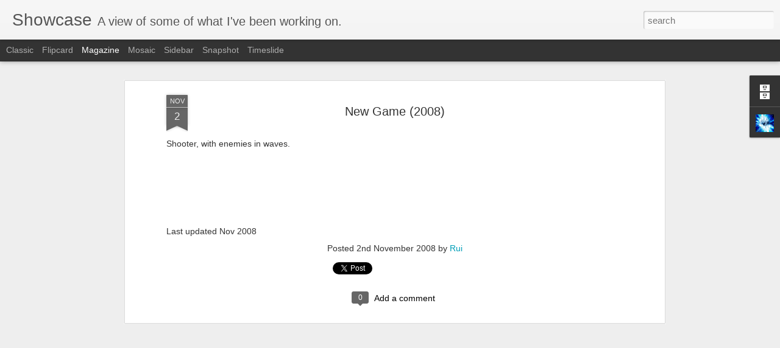

--- FILE ---
content_type: text/javascript; charset=UTF-8
request_url: http://portfolio.rlin.ca/?v=0&action=initial&widgetId=BlogArchive1&responseType=js&xssi_token=AOuZoY5W2nK7MKaXPKxZx-pe8u3eAiaYcw%3A1769927556693
body_size: 742
content:
try {
_WidgetManager._HandleControllerResult('BlogArchive1', 'initial',{'url': 'http://portfolio.rlin.ca/search?updated-min\x3d1969-12-31T19:00:00-05:00\x26updated-max\x3d292278994-08-17T07:12:55Z\x26max-results\x3d15', 'name': 'All Posts', 'expclass': 'expanded', 'toggleId': 'ALL-0', 'post-count': 15, 'data': [{'url': 'http://portfolio.rlin.ca/2015/', 'name': '2015', 'expclass': 'expanded', 'toggleId': 'YEARLY-1420088400000', 'post-count': 3, 'data': [{'url': 'http://portfolio.rlin.ca/2015/09/', 'name': 'September', 'expclass': 'expanded', 'toggleId': 'MONTHLY-1441080000000', 'post-count': 1, 'posts': [{'title': 'Greetings (2015)', 'url': 'http://portfolio.rlin.ca/2015/09/greetings-2015.html'}]}, {'url': 'http://portfolio.rlin.ca/2015/03/', 'name': 'March', 'expclass': 'collapsed', 'toggleId': 'MONTHLY-1425186000000', 'post-count': 1}, {'url': 'http://portfolio.rlin.ca/2015/02/', 'name': 'February', 'expclass': 'collapsed', 'toggleId': 'MONTHLY-1422766800000', 'post-count': 1}]}, {'url': 'http://portfolio.rlin.ca/2014/', 'name': '2014', 'expclass': 'collapsed', 'toggleId': 'YEARLY-1388552400000', 'post-count': 2, 'data': [{'url': 'http://portfolio.rlin.ca/2014/06/', 'name': 'June', 'expclass': 'collapsed', 'toggleId': 'MONTHLY-1401595200000', 'post-count': 1}, {'url': 'http://portfolio.rlin.ca/2014/02/', 'name': 'February', 'expclass': 'collapsed', 'toggleId': 'MONTHLY-1391230800000', 'post-count': 1}]}, {'url': 'http://portfolio.rlin.ca/2013/', 'name': '2013', 'expclass': 'collapsed', 'toggleId': 'YEARLY-1357016400000', 'post-count': 1, 'data': [{'url': 'http://portfolio.rlin.ca/2013/01/', 'name': 'January', 'expclass': 'collapsed', 'toggleId': 'MONTHLY-1357016400000', 'post-count': 1}]}, {'url': 'http://portfolio.rlin.ca/2012/', 'name': '2012', 'expclass': 'collapsed', 'toggleId': 'YEARLY-1325394000000', 'post-count': 2, 'data': [{'url': 'http://portfolio.rlin.ca/2012/06/', 'name': 'June', 'expclass': 'collapsed', 'toggleId': 'MONTHLY-1338523200000', 'post-count': 1}, {'url': 'http://portfolio.rlin.ca/2012/05/', 'name': 'May', 'expclass': 'collapsed', 'toggleId': 'MONTHLY-1335844800000', 'post-count': 1}]}, {'url': 'http://portfolio.rlin.ca/2011/', 'name': '2011', 'expclass': 'collapsed', 'toggleId': 'YEARLY-1293858000000', 'post-count': 3, 'data': [{'url': 'http://portfolio.rlin.ca/2011/09/', 'name': 'September', 'expclass': 'collapsed', 'toggleId': 'MONTHLY-1314849600000', 'post-count': 1}, {'url': 'http://portfolio.rlin.ca/2011/02/', 'name': 'February', 'expclass': 'collapsed', 'toggleId': 'MONTHLY-1296536400000', 'post-count': 2}]}, {'url': 'http://portfolio.rlin.ca/2009/', 'name': '2009', 'expclass': 'collapsed', 'toggleId': 'YEARLY-1230786000000', 'post-count': 2, 'data': [{'url': 'http://portfolio.rlin.ca/2009/03/', 'name': 'March', 'expclass': 'collapsed', 'toggleId': 'MONTHLY-1235883600000', 'post-count': 1}, {'url': 'http://portfolio.rlin.ca/2009/01/', 'name': 'January', 'expclass': 'collapsed', 'toggleId': 'MONTHLY-1230786000000', 'post-count': 1}]}, {'url': 'http://portfolio.rlin.ca/2008/', 'name': '2008', 'expclass': 'collapsed', 'toggleId': 'YEARLY-1199163600000', 'post-count': 2, 'data': [{'url': 'http://portfolio.rlin.ca/2008/11/', 'name': 'November', 'expclass': 'collapsed', 'toggleId': 'MONTHLY-1225512000000', 'post-count': 2}]}], 'toggleopen': 'MONTHLY-1441080000000', 'style': 'HIERARCHY', 'title': 'Blog Archive'});
} catch (e) {
  if (typeof log != 'undefined') {
    log('HandleControllerResult failed: ' + e);
  }
}


--- FILE ---
content_type: text/javascript; charset=UTF-8
request_url: http://portfolio.rlin.ca/?v=0&action=initial&widgetId=BlogArchive1&responseType=js&xssi_token=AOuZoY5W2nK7MKaXPKxZx-pe8u3eAiaYcw%3A1769927556693
body_size: 742
content:
try {
_WidgetManager._HandleControllerResult('BlogArchive1', 'initial',{'url': 'http://portfolio.rlin.ca/search?updated-min\x3d1969-12-31T19:00:00-05:00\x26updated-max\x3d292278994-08-17T07:12:55Z\x26max-results\x3d15', 'name': 'All Posts', 'expclass': 'expanded', 'toggleId': 'ALL-0', 'post-count': 15, 'data': [{'url': 'http://portfolio.rlin.ca/2015/', 'name': '2015', 'expclass': 'expanded', 'toggleId': 'YEARLY-1420088400000', 'post-count': 3, 'data': [{'url': 'http://portfolio.rlin.ca/2015/09/', 'name': 'September', 'expclass': 'expanded', 'toggleId': 'MONTHLY-1441080000000', 'post-count': 1, 'posts': [{'title': 'Greetings (2015)', 'url': 'http://portfolio.rlin.ca/2015/09/greetings-2015.html'}]}, {'url': 'http://portfolio.rlin.ca/2015/03/', 'name': 'March', 'expclass': 'collapsed', 'toggleId': 'MONTHLY-1425186000000', 'post-count': 1}, {'url': 'http://portfolio.rlin.ca/2015/02/', 'name': 'February', 'expclass': 'collapsed', 'toggleId': 'MONTHLY-1422766800000', 'post-count': 1}]}, {'url': 'http://portfolio.rlin.ca/2014/', 'name': '2014', 'expclass': 'collapsed', 'toggleId': 'YEARLY-1388552400000', 'post-count': 2, 'data': [{'url': 'http://portfolio.rlin.ca/2014/06/', 'name': 'June', 'expclass': 'collapsed', 'toggleId': 'MONTHLY-1401595200000', 'post-count': 1}, {'url': 'http://portfolio.rlin.ca/2014/02/', 'name': 'February', 'expclass': 'collapsed', 'toggleId': 'MONTHLY-1391230800000', 'post-count': 1}]}, {'url': 'http://portfolio.rlin.ca/2013/', 'name': '2013', 'expclass': 'collapsed', 'toggleId': 'YEARLY-1357016400000', 'post-count': 1, 'data': [{'url': 'http://portfolio.rlin.ca/2013/01/', 'name': 'January', 'expclass': 'collapsed', 'toggleId': 'MONTHLY-1357016400000', 'post-count': 1}]}, {'url': 'http://portfolio.rlin.ca/2012/', 'name': '2012', 'expclass': 'collapsed', 'toggleId': 'YEARLY-1325394000000', 'post-count': 2, 'data': [{'url': 'http://portfolio.rlin.ca/2012/06/', 'name': 'June', 'expclass': 'collapsed', 'toggleId': 'MONTHLY-1338523200000', 'post-count': 1}, {'url': 'http://portfolio.rlin.ca/2012/05/', 'name': 'May', 'expclass': 'collapsed', 'toggleId': 'MONTHLY-1335844800000', 'post-count': 1}]}, {'url': 'http://portfolio.rlin.ca/2011/', 'name': '2011', 'expclass': 'collapsed', 'toggleId': 'YEARLY-1293858000000', 'post-count': 3, 'data': [{'url': 'http://portfolio.rlin.ca/2011/09/', 'name': 'September', 'expclass': 'collapsed', 'toggleId': 'MONTHLY-1314849600000', 'post-count': 1}, {'url': 'http://portfolio.rlin.ca/2011/02/', 'name': 'February', 'expclass': 'collapsed', 'toggleId': 'MONTHLY-1296536400000', 'post-count': 2}]}, {'url': 'http://portfolio.rlin.ca/2009/', 'name': '2009', 'expclass': 'collapsed', 'toggleId': 'YEARLY-1230786000000', 'post-count': 2, 'data': [{'url': 'http://portfolio.rlin.ca/2009/03/', 'name': 'March', 'expclass': 'collapsed', 'toggleId': 'MONTHLY-1235883600000', 'post-count': 1}, {'url': 'http://portfolio.rlin.ca/2009/01/', 'name': 'January', 'expclass': 'collapsed', 'toggleId': 'MONTHLY-1230786000000', 'post-count': 1}]}, {'url': 'http://portfolio.rlin.ca/2008/', 'name': '2008', 'expclass': 'collapsed', 'toggleId': 'YEARLY-1199163600000', 'post-count': 2, 'data': [{'url': 'http://portfolio.rlin.ca/2008/11/', 'name': 'November', 'expclass': 'collapsed', 'toggleId': 'MONTHLY-1225512000000', 'post-count': 2}]}], 'toggleopen': 'MONTHLY-1441080000000', 'style': 'HIERARCHY', 'title': 'Blog Archive'});
} catch (e) {
  if (typeof log != 'undefined') {
    log('HandleControllerResult failed: ' + e);
  }
}


--- FILE ---
content_type: text/javascript; charset=UTF-8
request_url: http://portfolio.rlin.ca/?v=0&action=initial&widgetId=Profile1&responseType=js&xssi_token=AOuZoY5W2nK7MKaXPKxZx-pe8u3eAiaYcw%3A1769927556693
body_size: 593
content:
try {
_WidgetManager._HandleControllerResult('Profile1', 'initial',{'title': 'About Me', 'team': false, 'showlocation': false, 'occupation': '', 'showoccupation': false, 'aboutme': 'Who emerges from the vortex through wormholes and black holes to finally reach Earth.', 'showaboutme': true, 'displayname': 'Rui', 'profileLogo': '//www.blogger.com/img/logo-16.png', 'hasgoogleprofile': false, 'userUrl': 'https://www.blogger.com/profile/13867203458425021356', 'photo': {'url': '//blogger.googleusercontent.com/img/b/R29vZ2xl/AVvXsEiiaCvDyPx4OS0b00X4RvS3ZB3b85DcWX1eQr7zI2OFN3O3NAjW055pvS9fFTG1_y-fDL8YOTEm6cA_iifGBQkTctthZuBm8bQ0Vm5UduLa9DXUrwrWlkMfNhrJdByLmw/s1600-r/*', 'width': 80, 'height': 78, 'alt': 'My Photo'}, 'viewProfileMsg': 'View my complete profile', 'isDisplayable': true});
} catch (e) {
  if (typeof log != 'undefined') {
    log('HandleControllerResult failed: ' + e);
  }
}


--- FILE ---
content_type: text/javascript; charset=UTF-8
request_url: http://portfolio.rlin.ca/?v=0&action=initial&widgetId=Profile1&responseType=js&xssi_token=AOuZoY5W2nK7MKaXPKxZx-pe8u3eAiaYcw%3A1769927556693
body_size: 593
content:
try {
_WidgetManager._HandleControllerResult('Profile1', 'initial',{'title': 'About Me', 'team': false, 'showlocation': false, 'occupation': '', 'showoccupation': false, 'aboutme': 'Who emerges from the vortex through wormholes and black holes to finally reach Earth.', 'showaboutme': true, 'displayname': 'Rui', 'profileLogo': '//www.blogger.com/img/logo-16.png', 'hasgoogleprofile': false, 'userUrl': 'https://www.blogger.com/profile/13867203458425021356', 'photo': {'url': '//blogger.googleusercontent.com/img/b/R29vZ2xl/AVvXsEiiaCvDyPx4OS0b00X4RvS3ZB3b85DcWX1eQr7zI2OFN3O3NAjW055pvS9fFTG1_y-fDL8YOTEm6cA_iifGBQkTctthZuBm8bQ0Vm5UduLa9DXUrwrWlkMfNhrJdByLmw/s1600-r/*', 'width': 80, 'height': 78, 'alt': 'My Photo'}, 'viewProfileMsg': 'View my complete profile', 'isDisplayable': true});
} catch (e) {
  if (typeof log != 'undefined') {
    log('HandleControllerResult failed: ' + e);
  }
}
